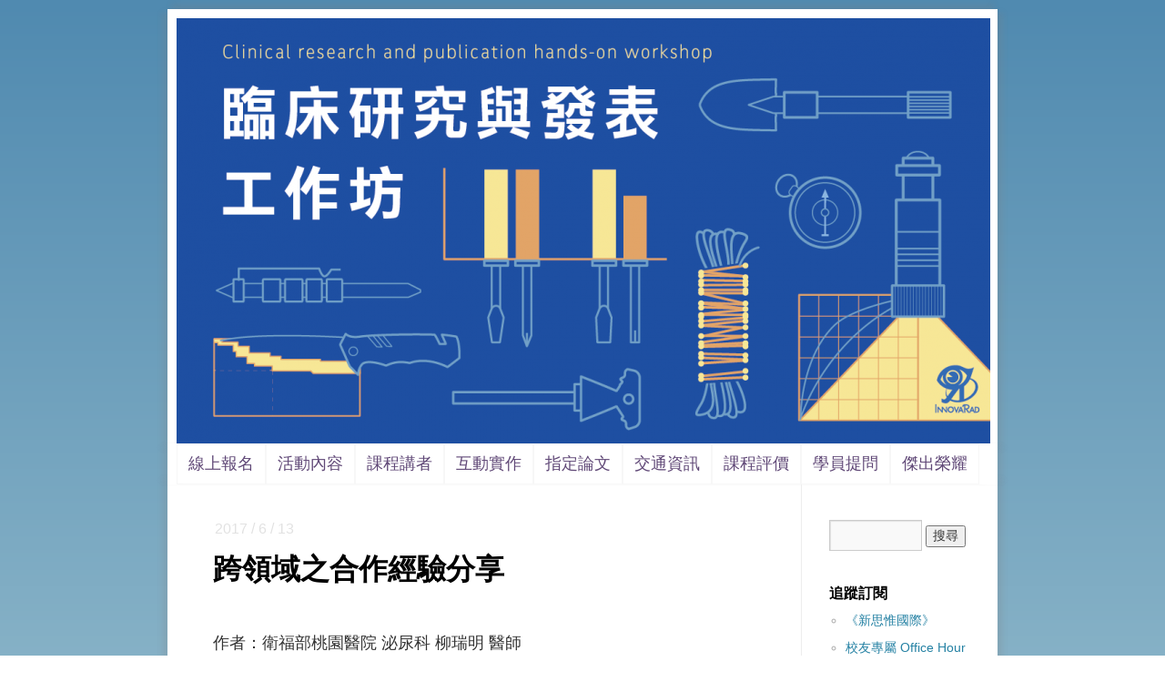

--- FILE ---
content_type: text/html; charset=UTF-8
request_url: https://clip2014.innovarad.tw/nhird_medicine_liujm_share10/
body_size: 31625
content:
<!DOCTYPE html><html lang="zh-TW" prefix="og: http://ogp.me/ns# fb: http://ogp.me/ns/fb#"><head><meta charset="UTF-8" />  <script>(function(w,d,s,l,i){w[l]=w[l]||[];w[l].push({'gtm.start':
new Date().getTime(),event:'gtm.js'});var f=d.getElementsByTagName(s)[0],
j=d.createElement(s),dl=l!='dataLayer'?'&l='+l:'';j.async=true;j.src=
'https://www.googletagmanager.com/gtm.js?id='+i+dl;f.parentNode.insertBefore(j,f);
})(window,document,'script','dataLayer','GTM-5BNCZK2');</script>   <script async src="https://www.googletagmanager.com/gtag/js?id=G-FNH6BWDC7R"></script> <script>window.dataLayer = window.dataLayer || [];
  function gtag(){dataLayer.push(arguments);}
  gtag('js', new Date());
  gtag('config', 'G-FNH6BWDC7R');</script>  <script async src="https://www.googletagmanager.com/gtag/js?id=AW-984578120"></script> <script>window.dataLayer = window.dataLayer || [];
  function gtag(){dataLayer.push(arguments);}
  gtag('js', new Date());
  gtag('config', 'AW-984578120');</script>  <script>!function(){
var d=function d(a) {
  for(var e=arguments.length,n=new Array(e>1?e-1:0),i=1;i<e;i++)
  n[i-1]=arguments[i];
  d.queue.push([a].concat(n))
};
d.queue=[],window.dadk=window.dadk||d;
var a=document.createElement("script");
a.src="undefined"!=typeof URLSearchParams?"https://unpkg.com/@dcard/web-ad-tracking-sdk/build/dadk.iife.js":"https://unpkg.com/@dcard/web-ad-tracking-sdk/build/outdated-dadk.iife.js",
document.head.appendChild(a),
window.dadk("init", "Cob0mX2m5JEMTkSFNmo3a"), window.dadk("track", "ViewContent"), window.dadk("track", "PageView")}();</script>   <script>(function() {
var _fbq = window._fbq || (window._fbq = []);
if (!_fbq.loaded) {
var fbds = document.createElement('script');
fbds.async = true;
fbds.src = '//connect.facebook.net/en_US/fbds.js';
var s = document.getElementsByTagName('script')[0];
s.parentNode.insertBefore(fbds, s);
_fbq.loaded = true;
}
_fbq.push(['addPixelId', '583097281817207']);
})();
window._fbq = window._fbq || [];
window._fbq.push(['track', 'PixelInitialized', {}]);</script> <noscript><img height="1" width="1" alt="" style="display:none" src="https://www.facebook.com/tr?id=583097281817207&amp;ev=PixelInitialized" /></noscript> <script>!function(f,b,e,v,n,t,s)
{if(f.fbq)return;n=f.fbq=function(){n.callMethod?
n.callMethod.apply(n,arguments):n.queue.push(arguments)};
if(!f._fbq)f._fbq=n;n.push=n;n.loaded=!0;n.version='2.0';
n.queue=[];t=b.createElement(e);t.async=!0;
t.src=v;s=b.getElementsByTagName(e)[0];
s.parentNode.insertBefore(t,s)}(window, document,'script',
'https://connect.facebook.net/en_US/fbevents.js');
fbq('init', '271176363520725');
fbq('track', 'PageView');</script> <noscript><img height="1" width="1" style="display:none" src="https://www.facebook.com/tr?id=271176363520725&ev=PageView&noscript=1" /></noscript> <script>!function(f,b,e,v,n,t,s)
{if(f.fbq)return;n=f.fbq=function(){n.callMethod?
n.callMethod.apply(n,arguments):n.queue.push(arguments)};
if(!f._fbq)f._fbq=n;n.push=n;n.loaded=!0;n.version='2.0';
n.queue=[];t=b.createElement(e);t.async=!0;
t.src=v;s=b.getElementsByTagName(e)[0];
s.parentNode.insertBefore(t,s)}(window, document,'script',
'https://connect.facebook.net/en_US/fbevents.js');
fbq('init', '1534344730831922');
fbq('track', 'PageView');</script> <noscript><img height="1" width="1" style="display:none" src="https://www.facebook.com/tr?id=1534344730831922&ev=PageView&noscript=1" /></noscript><meta property="fb:pages" content="156597587871957" /><link rel="profile" href="http://gmpg.org/xfn/11" /><link rel="author" href="https://plus.google.com/104456890260622925472?rel=author" /><link rel="stylesheet" type="text/css" media="all" href="https://clip2014.innovarad.tw/wp-content/themes/twentyten/style.css" /><link rel="pingback" href="https://clip2014.innovarad.tw/xmlrpc.php" /><title>跨領域之合作經驗分享 | 臨床研究與發表工作坊 | 新思惟國際</title><meta name="description" content="投入學術研究後，心裡有個很深的感觸，就是了解到只靠自己一人是無法順利完成一篇學術著作。於是，不斷嘗試跟不同領域學者、或志趣相投的研究者合作。雖然持續地嘗試，但真要找到適合且能持續合作的夥伴，有其難度。回顧後發現最主要的原因是，每個人對於完成研究目標、與完成這個目標的前進步伐之間是有差異存在的。"/><meta name="robots" content="noodp"/><link rel="canonical" href="https://clip2014.innovarad.tw/nhird_medicine_liujm_share10/" /><meta property="og:locale" content="zh_TW" /><meta property="og:type" content="article" /><meta property="og:title" content="跨領域之合作經驗分享 | 臨床研究與發表工作坊 | 新思惟國際" /><meta property="og:description" content="投入學術研究後，心裡有個很深的感觸，就是了解到只靠自己一人是無法順利完成一篇學術著作。於是，不斷嘗試跟不同領域學者、或志趣相投的研究者合作。雖然持續地嘗試，但真要找到適合且能持續合作的夥伴，有其難度。回顧後發現最主要的原因是，每個人對於完成研究目標、與完成這個目標的前進步伐之間是有差異存在的。" /><meta property="og:url" content="https://clip2014.innovarad.tw/nhird_medicine_liujm_share10/" /><meta property="og:site_name" content="臨床研究與發表工作坊 | 新思惟國際" /><meta property="article:publisher" content="https://www.facebook.com/lists/10201862403241400" /><meta property="article:tag" content="合作" /><meta property="article:tag" content="柳瑞明" /><meta property="article:tag" content="桃園醫院" /><meta property="article:tag" content="泌尿科" /><meta property="article:tag" content="研究" /><meta property="article:tag" content="衛福部" /><meta property="article:tag" content="論文" /><meta property="article:tag" content="跨領域" /><meta property="article:tag" content="醫師" /><meta property="article:section" content="20140705 (六) 第一梯次" /><meta property="article:published_time" content="2017-06-13T11:08:48+08:00" /><meta property="article:modified_time" content="2017-06-13T11:10:51+08:00" /><meta property="og:updated_time" content="2017-06-13T11:10:51+08:00" /><meta property="fb:app_id" content="188958798173161" /><meta property="og:image" content="https://clip2014.innovarad.tw/wp-content/uploads/01_nhird_Medicine_LiuJM_share10.jpg" /><meta property="og:image:width" content="1280" /><meta property="og:image:height" content="669" /><link rel="alternate" type="application/rss+xml" title="訂閱 臨床研究與發表工作坊 | 新思惟國際 &raquo;" href="https://clip2014.innovarad.tw/feed/" /><link rel="alternate" type="application/rss+xml" title="訂閱 臨床研究與發表工作坊 | 新思惟國際 &raquo; 迴響" href="https://clip2014.innovarad.tw/comments/feed/" /> <script type="text/javascript">window._wpemojiSettings = {"baseUrl":"https:\/\/s.w.org\/images\/core\/emoji\/72x72\/","ext":".png","source":{"concatemoji":"https:\/\/clip2014.innovarad.tw\/wp-includes\/js\/wp-emoji-release.min.js?ver=4.5.32"}};
			!function(e,o,t){var a,n,r;function i(e){var t=o.createElement("script");t.src=e,t.type="text/javascript",o.getElementsByTagName("head")[0].appendChild(t)}for(r=Array("simple","flag","unicode8","diversity"),t.supports={everything:!0,everythingExceptFlag:!0},n=0;n<r.length;n++)t.supports[r[n]]=function(e){var t,a,n=o.createElement("canvas"),r=n.getContext&&n.getContext("2d"),i=String.fromCharCode;if(!r||!r.fillText)return!1;switch(r.textBaseline="top",r.font="600 32px Arial",e){case"flag":return r.fillText(i(55356,56806,55356,56826),0,0),3e3<n.toDataURL().length;case"diversity":return r.fillText(i(55356,57221),0,0),a=(t=r.getImageData(16,16,1,1).data)[0]+","+t[1]+","+t[2]+","+t[3],r.fillText(i(55356,57221,55356,57343),0,0),a!=(t=r.getImageData(16,16,1,1).data)[0]+","+t[1]+","+t[2]+","+t[3];case"simple":return r.fillText(i(55357,56835),0,0),0!==r.getImageData(16,16,1,1).data[0];case"unicode8":return r.fillText(i(55356,57135),0,0),0!==r.getImageData(16,16,1,1).data[0]}return!1}(r[n]),t.supports.everything=t.supports.everything&&t.supports[r[n]],"flag"!==r[n]&&(t.supports.everythingExceptFlag=t.supports.everythingExceptFlag&&t.supports[r[n]]);t.supports.everythingExceptFlag=t.supports.everythingExceptFlag&&!t.supports.flag,t.DOMReady=!1,t.readyCallback=function(){t.DOMReady=!0},t.supports.everything||(a=function(){t.readyCallback()},o.addEventListener?(o.addEventListener("DOMContentLoaded",a,!1),e.addEventListener("load",a,!1)):(e.attachEvent("onload",a),o.attachEvent("onreadystatechange",function(){"complete"===o.readyState&&t.readyCallback()})),(a=t.source||{}).concatemoji?i(a.concatemoji):a.wpemoji&&a.twemoji&&(i(a.twemoji),i(a.wpemoji)))}(window,document,window._wpemojiSettings);</script> <style type="text/css">img.wp-smiley,
img.emoji {
	display: inline !important;
	border: none !important;
	box-shadow: none !important;
	height: 1em !important;
	width: 1em !important;
	margin: 0 .07em !important;
	vertical-align: -0.1em !important;
	background: none !important;
	padding: 0 !important;
}</style><link rel='https://api.w.org/' href='https://clip2014.innovarad.tw/wp-json/' /><meta name="generator" content="WordPress 4.5.32" /><link rel='shortlink' href='https://clip2014.innovarad.tw/?p=5552' /><link rel="alternate" type="application/json+oembed" href="https://clip2014.innovarad.tw/wp-json/oembed/1.0/embed?url=https%3A%2F%2Fclip2014.innovarad.tw%2Fnhird_medicine_liujm_share10%2F" /><link rel="alternate" type="text/xml+oembed" href="https://clip2014.innovarad.tw/wp-json/oembed/1.0/embed?url=https%3A%2F%2Fclip2014.innovarad.tw%2Fnhird_medicine_liujm_share10%2F&#038;format=xml" /><style data-context="foundation-flickity-css">/*! Flickity v2.0.2
http://flickity.metafizzy.co
---------------------------------------------- */.flickity-enabled{position:relative}.flickity-enabled:focus{outline:0}.flickity-viewport{overflow:hidden;position:relative;height:100%}.flickity-slider{position:absolute;width:100%;height:100%}.flickity-enabled.is-draggable{-webkit-tap-highlight-color:transparent;tap-highlight-color:transparent;-webkit-user-select:none;-moz-user-select:none;-ms-user-select:none;user-select:none}.flickity-enabled.is-draggable .flickity-viewport{cursor:move;cursor:-webkit-grab;cursor:grab}.flickity-enabled.is-draggable .flickity-viewport.is-pointer-down{cursor:-webkit-grabbing;cursor:grabbing}.flickity-prev-next-button{position:absolute;top:50%;width:44px;height:44px;border:none;border-radius:50%;background:#fff;background:hsla(0,0%,100%,.75);cursor:pointer;-webkit-transform:translateY(-50%);transform:translateY(-50%)}.flickity-prev-next-button:hover{background:#fff}.flickity-prev-next-button:focus{outline:0;box-shadow:0 0 0 5px #09f}.flickity-prev-next-button:active{opacity:.6}.flickity-prev-next-button.previous{left:10px}.flickity-prev-next-button.next{right:10px}.flickity-rtl .flickity-prev-next-button.previous{left:auto;right:10px}.flickity-rtl .flickity-prev-next-button.next{right:auto;left:10px}.flickity-prev-next-button:disabled{opacity:.3;cursor:auto}.flickity-prev-next-button svg{position:absolute;left:20%;top:20%;width:60%;height:60%}.flickity-prev-next-button .arrow{fill:#333}.flickity-page-dots{position:absolute;width:100%;bottom:-25px;padding:0;margin:0;list-style:none;text-align:center;line-height:1}.flickity-rtl .flickity-page-dots{direction:rtl}.flickity-page-dots .dot{display:inline-block;width:10px;height:10px;margin:0 8px;background:#333;border-radius:50%;opacity:.25;cursor:pointer}.flickity-page-dots .dot.is-selected{opacity:1}</style><style data-context="foundation-slideout-css">.slideout-menu{position:fixed;left:0;top:0;bottom:0;right:auto;z-index:0;width:256px;overflow-y:auto;-webkit-overflow-scrolling:touch;display:none}.slideout-menu.pushit-right{left:auto;right:0}.slideout-panel{position:relative;z-index:1;will-change:transform}.slideout-open,.slideout-open .slideout-panel,.slideout-open body{overflow:hidden}.slideout-open .slideout-menu{display:block}.pushit{display:none}</style> <script type='text/javascript'>!function(f,b,e,v,n,t,s){if(f.fbq)return;n=f.fbq=function(){n.callMethod?
n.callMethod.apply(n,arguments):n.queue.push(arguments)};if(!f._fbq)f._fbq=n;
n.push=n;n.loaded=!0;n.version='2.0';n.queue=[];t=b.createElement(e);t.async=!0;
t.src=v;s=b.getElementsByTagName(e)[0];s.parentNode.insertBefore(t,s)}(window,
document,'script','https://connect.facebook.net/en_US/fbevents.js');</script>  <script type='text/javascript'>fbq('init', '583097281817207', {}, {
    "agent": "wordpress-4.5.32-3.0.6"
});</script><script type='text/javascript'>fbq('track', 'PageView', []);</script>  <noscript> <img height="1" width="1" style="display:none" alt="fbpx" src="https://www.facebook.com/tr?id=583097281817207&ev=PageView&noscript=1" /> </noscript><link rel="icon" href="https://clip2014.innovarad.tw/wp-content/uploads/favicon-01-1-144x144.png" sizes="32x32" /><link rel="icon" href="https://clip2014.innovarad.tw/wp-content/uploads/favicon-01-1.png" sizes="192x192" /><link rel="apple-touch-icon-precomposed" href="https://clip2014.innovarad.tw/wp-content/uploads/favicon-01-1.png" /><meta name="msapplication-TileImage" content="https://clip2014.innovarad.tw/wp-content/uploads/favicon-01-1.png" /><style>.ios7.web-app-mode.has-fixed header{ background-color: rgba(33,58,94,.88);}</style></head><body class="single single-post postid-5552 single-format-standard"><noscript><iframe src="https://www.googletagmanager.com/ns.html?id=GTM-5BNCZK2" height="0" width="0" style="display:none;visibility:hidden"></iframe></noscript>  <script>window.fbAsyncInit = function() {
    FB.init({
      appId      : '188958798173161',
      cookie     : true,
      xfbml      : true,
      version    : 'v21.0'
    });
    FB.AppEvents.logPageView();
  };
  (function(d, s, id){
     var js, fjs = d.getElementsByTagName(s)[0];
     if (d.getElementById(id)) {return;}
     js = d.createElement(s); js.id = id;
     js.src = "https://connect.facebook.net/zh_TW/sdk.js";
     fjs.parentNode.insertBefore(js, fjs);
   }(document, 'script', 'facebook-jssdk'));</script> <div id="wrapper" class="hfeed"><div id="header" style="cursor: pointer;" onclick='location.href="https://clip2014.innovarad.tw"'><div id="masthead"><div id="branding" role="banner"><div id="site-title"> <span> <a href="https://clip2014.innovarad.tw/" title="臨床研究與發表工作坊 | 新思惟國際" rel="home" data-wpel-link="internal">臨床研究與發表工作坊 | 新思惟國際</a> </span></div></div> <img src="https://clip2014.innovarad.tw/wp-content/uploads/cropped-2021_banner.png" width="894" height="467" alt="" /></div><div id="access" role="navigation"><div class="skip-link screen-reader-text"><a href="#content" title="跳至內容">跳至內容</a></div><div class="menu-header"><ul id="menu-%e9%a6%96%e9%a0%81%e9%81%b8%e5%96%ae" class="menu"><li id="menu-item-116" class="menu-item menu-item-type-custom menu-item-object-custom menu-item-116"><a href="https://clip2014.innovarad.tw/register/" data-wpel-link="internal">線上報名</a></li><li id="menu-item-117" class="menu-item menu-item-type-custom menu-item-object-custom menu-item-117"><a href="https://clip2014.innovarad.tw/event/" data-wpel-link="internal">活動內容</a></li><li id="menu-item-118" class="menu-item menu-item-type-custom menu-item-object-custom menu-item-118"><a href="https://clip2014.innovarad.tw/2021_course/" data-wpel-link="internal">課程講者</a></li><li id="menu-item-120" class="menu-item menu-item-type-custom menu-item-object-custom menu-item-120"><a href="https://clip2014.innovarad.tw/2021_interactive/" data-wpel-link="internal">互動實作</a></li><li id="menu-item-160" class="menu-item menu-item-type-custom menu-item-object-custom menu-item-160"><a href="https://clip2014.innovarad.tw/2021_paper/" data-wpel-link="internal">指定論文</a></li><li id="menu-item-121" class="menu-item menu-item-type-custom menu-item-object-custom menu-item-121"><a href="https://clip2014.innovarad.tw/location/" data-wpel-link="internal">交通資訊</a></li><li id="menu-item-478" class="menu-item menu-item-type-custom menu-item-object-custom menu-item-478"><a href="https://clip2014.innovarad.tw/reputation/" data-wpel-link="internal">課程評價</a></li><li id="menu-item-1095" class="menu-item menu-item-type-custom menu-item-object-custom menu-item-1095"><a href="https://clip2014.innovarad.tw/qa/" data-wpel-link="internal">學員提問</a></li><li id="menu-item-1090" class="menu-item menu-item-type-custom menu-item-object-custom menu-item-1090"><a href="https://clip2014.innovarad.tw/greatachievements/" data-wpel-link="internal">傑出榮耀</a></li></ul></div></div></div></div><div id="main"><div id="container"><div id="content" role="main"><div id="nav-above" class="navigation"><div class="nav-previous"><a href="https://clip2014.innovarad.tw/medicine_liujm_10/" rel="prev" data-wpel-link="internal"><span class="meta-nav">&larr;</span> [快訊] 柳瑞明醫師探討兒童疥瘡與精神疾病相關性之健保資料庫研究，獲 Medicine 刊登！</a></div><div class="nav-next"><a href="https://clip2014.innovarad.tw/ijcvi_chenyc_01/" rel="next" data-wpel-link="internal"><span class="meta-nav"></span> [快訊] 陳怡君醫師關於心臟血管肉瘤之個案分享，獲 International Journal of Cardiovascular Imaging 刊登！&rarr;</a></div></div><div class="entry-meta"> 2017 / 6 / 13</div><div id="post-5552" class="post-5552 post type-post status-publish format-standard has-post-thumbnail hentry category-20140705-- category-432 tag-1798 tag-136 tag-1405 tag-1406 tag-15 tag-1404 tag-22 tag-1797 tag-18"><h1 class="entry-title">跨領域之合作經驗分享<a class="entry-meta" style="text-decoration: none;"></a></h1><div class="entry-content"><p>&nbsp;</p><p>作者：衛福部桃園醫院 泌尿科 柳瑞明 醫師</p><p>相關文章：<a href="http://clip2014.innovarad.tw/Medicine_LiuJM_10/" data-wpel-link="internal">[快訊] 柳瑞明醫師探討兒童疥瘡與精神疾病相關性之健保資料庫研究，獲 <em>Medicine</em> 刊登！</a></p><p>&nbsp;</p><p>&nbsp;</p><p><img class="aligncenter size-full wp-image-5553" src="https://clip2014.innovarad.tw/wp-content/uploads/01_nhird_Medicine_LiuJM_share10.jpg" alt="01_nhird_Medicine_LiuJM_share10" width="1280" height="669" srcset="https://clip2014.innovarad.tw/wp-content/uploads/01_nhird_Medicine_LiuJM_share10.jpg 1280w, https://clip2014.innovarad.tw/wp-content/uploads/01_nhird_Medicine_LiuJM_share10-570x298.jpg 570w, https://clip2014.innovarad.tw/wp-content/uploads/01_nhird_Medicine_LiuJM_share10-600x314.jpg 600w" sizes="(max-width: 1280px) 100vw, 1280px" /></p><p>&nbsp;</p><p>&nbsp;</p><h1><strong>合作的重要與難度</strong></h1><p>&nbsp;</p><p>投入學術研究後，心裡有個很深的感觸，就是了解到只靠自己一人是無法順利完成一篇學術著作。於是，不斷嘗試跟不同領域學者、或志趣相投的研究者合作。</p><p>&nbsp;</p><p>雖然持續地嘗試，但真要找到適合且能持續合作的夥伴，有其難度。回顧後發現最主要的原因是，每個人對於完成研究目標、與完成這個目標的前進步伐之間是有差異存在的。</p><p>&nbsp;</p><p><span id="more-5552"></span></p><p>這次很榮幸可以跟小兒專科醫師合作，林醫師是已有相當基礎的研究者，PubMed 上已發表的文章超過 20 篇。實際在合作的步調上，也可說是大步大步地邁進，有種前面有人拉一把的感覺。</p><p>&nbsp;</p><p>&nbsp;</p><h1><strong>關於論文主題</strong></h1><p>&nbsp;</p><p>本篇論文的主題是想要探討有關兒童方面的問題，這正好是林醫師的專長，而跟專家配合起來便可收到事半功倍之效。</p><p>&nbsp;</p><p>疥瘡是一種由寄生蟲引起、有高度傳染性的皮膚病，在人群密集環境的傳播尤其快速（如護理之家、監獄、軍隊），同時疥瘡也會發生在兒童身上。除了疥瘡患者本人需接受治療，凡與患者接觸者也需一起接受治療。</p><p>&nbsp;</p><p>即使治癒的病人，癢的感覺可能還會持續好幾個星期。我們想知道這種長期搔癢感，會不會對兒童後續心智精神產生某種程度上的影響。於是就試著用健保資料庫進行分析，得到一點小成果後就試著把架構敘寫成一篇文章。</p><p>&nbsp;</p><p>&nbsp;</p><h1><strong>投稿期刊的選擇</strong></h1><p>&nbsp;</p><p>我們一開始選擇了幾本期刊，但投稿後接連遭到拒絕。後來決定將文章投向<em>Medicine (Baltimore)</em>，雖然說這本期刊因經營方式改變導致 impact factor 直線下滑，但至少目前還有 impact factor，並且對於健保資料庫文章有一定的接受度。</p><p>&nbsp;</p><p>回頭看自己本次的主題並未切中熱門議題，因此給主編的吸引力就比較弱。投出後，陸續回覆 reviewers 的提問，在最近順利地被接受及刊登。</p><p>&nbsp;</p><p>&nbsp;</p><h1><strong>持續深耕自己，並進行跨領域合作。</strong></h1><p>&nbsp;</p><p>未來，我將秉持「團結合作」及「跨領域」的精神持續地在學術路上努力。透過蔡校長及其他講者的經驗，也了解到<a href="https://clip2014.innovarad.tw/jns_spine_editor_wujc/" data-wpel-link="internal">深耕於自身專精領域</a>，才是真正能夠發光發熱的正道。</p><p>&nbsp;</p><p>我想透過這段文字分享學習心得，同時也檢定並做為自己在臨床研究上曾走過、以及未來將走向的一個紀錄。希望這條路能走得穩健、也走得長久。</p><p>&nbsp;</p><p>&nbsp;</p><h1 style="text-align: center;"><a href="http://clip2014.innovarad.tw/event/" data-wpel-link="internal"><strong>最新活動</strong></a></h1><p>&nbsp;</p><p>&nbsp;</p></div><div  style="background-color:#f7f7f7; width:615px; height:62px; padding:6px 0 1px 6px; margin-left:-6px; margin-top:10px;" ><div id="fb-root"></div> <script>(function(d, s, id) {
  var js, fjs = d.getElementsByTagName(s)[0];
  if (d.getElementById(id)) return;
  js = d.createElement(s); js.id = id;
  js.src = "//connect.facebook.net/zh_TW/sdk.js#xfbml=1&version=v2.6&appId=188958798173161";
  fjs.parentNode.insertBefore(js, fjs);
}(document, 'script', 'facebook-jssdk'));</script> <div class="fb-like" data-href="https://clip2014.innovarad.tw/nhird_medicine_liujm_share10/" data-width="550" locale="zh_TW" data-layout="standard" data-action="like" data-show-faces="true" data-share="true"></div></div><div  style="background-color:#ffffff; width:615px; height:90px;" ></div><div class="entry-utility"> 本篇發表於 <a href="https://clip2014.innovarad.tw/category/20140705-%e5%85%ad-%e7%ac%ac%e4%b8%80%e6%a2%af%e6%ac%a1/" rel="category tag" data-wpel-link="internal">20140705 (六) 第一梯次</a>, <a href="https://clip2014.innovarad.tw/category/%e5%85%b1%e4%ba%ab%e6%a6%ae%e8%80%80/" rel="category tag" data-wpel-link="internal">共享榮耀</a> 並標籤為 <a href="https://clip2014.innovarad.tw/tag/%e5%90%88%e4%bd%9c/" rel="tag" data-wpel-link="internal">合作</a>, <a href="https://clip2014.innovarad.tw/tag/%e6%9f%b3%e7%91%9e%e6%98%8e/" rel="tag" data-wpel-link="internal">柳瑞明</a>, <a href="https://clip2014.innovarad.tw/tag/%e6%a1%83%e5%9c%92%e9%86%ab%e9%99%a2/" rel="tag" data-wpel-link="internal">桃園醫院</a>, <a href="https://clip2014.innovarad.tw/tag/%e6%b3%8c%e5%b0%bf%e7%a7%91/" rel="tag" data-wpel-link="internal">泌尿科</a>, <a href="https://clip2014.innovarad.tw/tag/%e7%a0%94%e7%a9%b6/" rel="tag" data-wpel-link="internal">研究</a>, <a href="https://clip2014.innovarad.tw/tag/%e8%a1%9b%e7%a6%8f%e9%83%a8/" rel="tag" data-wpel-link="internal">衛福部</a>, <a href="https://clip2014.innovarad.tw/tag/%e8%ab%96%e6%96%87/" rel="tag" data-wpel-link="internal">論文</a>, <a href="https://clip2014.innovarad.tw/tag/%e8%b7%a8%e9%a0%98%e5%9f%9f/" rel="tag" data-wpel-link="internal">跨領域</a>, <a href="https://clip2014.innovarad.tw/tag/%e9%86%ab%e5%b8%ab/" rel="tag" data-wpel-link="internal">醫師</a>。將<a href="https://clip2014.innovarad.tw/nhird_medicine_liujm_share10/" title="跨領域之合作經驗分享 的永久鏈結" rel="bookmark" data-wpel-link="internal">永久鏈結</a>加入書籤。</div></div><div id="nav-below" class="navigation"><div class="nav-previous"><a href="https://clip2014.innovarad.tw/medicine_liujm_10/" rel="prev" data-wpel-link="internal"><span class="meta-nav">&larr;</span> [快訊] 柳瑞明醫師探討兒童疥瘡與精神疾病相關性之健保資料庫研究，獲 Medicine 刊登！</a></div><div class="nav-next"><a href="https://clip2014.innovarad.tw/ijcvi_chenyc_01/" rel="next" data-wpel-link="internal">[快訊] 陳怡君醫師關於心臟血管肉瘤之個案分享，獲 International Journal of Cardiovascular Imaging 刊登！ <span class="meta-nav">&rarr;</span></a></div></div><div id="comments"></div><div  style="background-color:#ffffff; width:615px; height:90px;" ></div></div></div><div id="primary" class="widget-area" role="complementary"><ul class="xoxo"><li id="search-2" class="widget-container widget_search"><form role="search" method="get" id="searchform" class="searchform" action="https://clip2014.innovarad.tw/"><div> <label class="screen-reader-text" for="s">搜尋關於：</label> <input type="text" value="" name="s" id="s" /> <input type="submit" id="searchsubmit" value="搜尋" /></div></form></li><li id="linkcat-199" class="widget-container widget_links"><h3 class="widget-title">追蹤訂閱</h3><ul class='xoxo blogroll'><li><a href="http://www.innovarad.tw/follow/" target="_blank" data-wpel-link="external" rel="nofollow external noopener noreferrer">《新思惟國際》</a></li><li><a href="https://www.innovarad.tw/office_hour/" title="校友專屬" target="_blank" data-wpel-link="external" rel="nofollow external noopener noreferrer">校友專屬 Office Hour</a></li></ul></li><li id="linkcat-198" class="widget-container widget_links"><h3 class="widget-title">心得總覽</h3><ul class='xoxo blogroll'><li><a href="http://clip2014.innovarad.tw/20140705_record/" data-wpel-link="internal">2014 / 07 / 05 (六)</a></li><li><a href="http://clip2014.innovarad.tw/20140823_summary/" data-wpel-link="internal">2014 / 08 / 23 (六)</a></li><li><a href="http://clip2014.innovarad.tw/20141108_summary/" data-wpel-link="internal">2014 / 11 / 08 (六)</a></li><li><a href="http://clip2014.innovarad.tw/20150322_summary/" data-wpel-link="internal">2015 / 03 / 22 (日)</a></li><li><a href="http://clip2014.innovarad.tw/20150726_summary/" data-wpel-link="internal">2015 / 07 / 26 (日)</a></li><li><a href="http://clip2014.innovarad.tw/20151227_summary/" data-wpel-link="internal">2015 / 12 / 27 (日)</a></li><li><a href="http://clip2014.innovarad.tw/20160619_summary/" data-wpel-link="internal">2016 / 06 / 19 (日)</a></li><li><a href="http://clip2014.innovarad.tw/20161023_summary/" data-wpel-link="internal">2016 / 10 / 23 (日)</a></li><li><a href="http://clip2014.innovarad.tw/20161224_summary/" data-wpel-link="internal">2016 / 12 / 24 (六)</a></li><li><a href="https://clip2014.innovarad.tw/20170618_summary/" data-wpel-link="internal">2017 / 06 / 18 (日)</a></li><li><a href="http://clip2014.innovarad.tw/20171126_summary/" data-wpel-link="internal">2017 / 11 / 26 (日)</a></li><li><a href="https://clip2014.innovarad.tw/20180624_summary/" data-wpel-link="internal">2018 / 06 / 24 (日)</a></li><li><a href="https://clip2014.innovarad.tw/20181104_summary/" data-wpel-link="internal">2018 / 11 / 04 (日)</a></li><li><a href="https://clip2014.innovarad.tw/20190310_summary/" data-wpel-link="internal">2019 / 03 / 10 (日)</a></li><li><a href="https://clip2014.innovarad.tw/20190901_summary/" data-wpel-link="internal">2019 / 09 / 01 (日)</a></li><li><a href="https://clip2014.innovarad.tw/20200412_summary/" data-wpel-link="internal">2020 / 04 / 12 (日)</a></li><li><a href="https://clip2014.innovarad.tw/20210110_summary/" data-wpel-link="internal">2021 / 01 / 10 (日)</a></li><li><a href="https://clip2014.innovarad.tw/20211017_summary/" data-wpel-link="internal">2021 / 10 / 17 (日)</a></li><li><a href="https://clip2014.innovarad.tw/20220109_summary/" data-wpel-link="internal">2022 / 01 / 09 (日)</a></li><li><a href="https://clip2014.innovarad.tw/20220417_summary/" data-wpel-link="internal">2022 / 04 / 17 (日)</a></li><li><a href="https://clip2014.innovarad.tw/20221016_summary/" data-wpel-link="internal">2022 / 10 / 16 (日)</a></li><li><a href="https://clip2014.innovarad.tw/20230305_summary/" data-wpel-link="internal">2023 / 03 / 05 (日)</a></li><li><a href="https://clip2014.innovarad.tw/20231015_summary/" data-wpel-link="internal">2023 / 10 / 15 (日)</a></li><li><a href="https://clip2014.innovarad.tw/20240818_summary/" data-wpel-link="internal">2024 / 08 / 18 (日)</a></li><li><a href="https://clip2014.innovarad.tw/20250420_summary/" data-wpel-link="internal">2025 / 04 / 20 (日)</a></li><li><a href="https://clip2014.innovarad.tw/20260419_summary/" data-wpel-link="internal">2026 / 04 / 19 (日)</a></li></ul></li><li id="linkcat-2014" class="widget-container widget_links"><h3 class="widget-title">學員評價</h3><ul class='xoxo blogroll'><li><a href="http://clip2014.innovarad.tw/chenkc/" data-wpel-link="internal">PTT 上的自我追尋：串起靈感與思緒的新思惟</a></li><li><a href="http://clip2014.innovarad.tw/ythuang/" data-wpel-link="internal">初階或進階的人都很適合參加！</a></li><li><a href="http://clip2014.innovarad.tw/pcliang/" data-wpel-link="internal">從網路到新思惟教室：找尋靈感、尋求突破</a></li><li><a href="http://clip2014.innovarad.tw/chanwh_share01/" data-wpel-link="internal">新思惟研究課程，有用嗎？</a></li><li><a href="http://clip2014.innovarad.tw/plos_one_huanghk_01_share/" data-wpel-link="internal">新思惟讓我不斷有 revision 可以回覆</a></li><li><a href="http://clip2014.innovarad.tw/cnwu/" data-wpel-link="internal">時間就是金錢，這堂課無價！</a></li><li><a href="http://clip2014.innovarad.tw/yclin/" data-wpel-link="internal">網路潛水，不如去新思惟現場聽課最真實！</a></li></ul></li></ul></div></div><div id="footer" role="contentinfo"><div id="colophon"><div id="site-info"> <a href="https://clip2014.innovarad.tw/" title="臨床研究與發表工作坊 | 新思惟國際" rel="home" data-wpel-link="internal"> 臨床研究與發表工作坊 | 新思惟國際				</a></div><div id="site-generator"> <a href="https://www.innovarad.tw/" title="&copy; 2013-2026 新思惟國際有限公司" data-wpel-link="external" target="_blank" rel="nofollow external noopener noreferrer">&copy;2013-2026 新思惟國際有限公司</a>｜<a href="https://www.innovarad.tw/" data-wpel-link="external" target="_blank" rel="nofollow external noopener noreferrer">53847842</a>｜<a href="https://www.innovarad.tw/privacy/" data-wpel-link="external" target="_blank" rel="nofollow external noopener noreferrer">隱私權聲明</a></div></div></div></div>  <script type='text/javascript'>document.addEventListener( 'wpcf7mailsent', function( event ) {
        if( "fb_pxl_code" in event.detail.apiResponse){
          eval(event.detail.apiResponse.fb_pxl_code);
        }
      }, false );</script> <div id='fb-pxl-ajax-code'></div><script type='text/javascript' src='https://clip2014.innovarad.tw/wp-includes/js/comment-reply.min.js?ver=4.5.32'></script> <script type='text/javascript' src='https://clip2014.innovarad.tw/wp-includes/js/wp-embed.min.js?ver=4.5.32'></script></body>
</html>